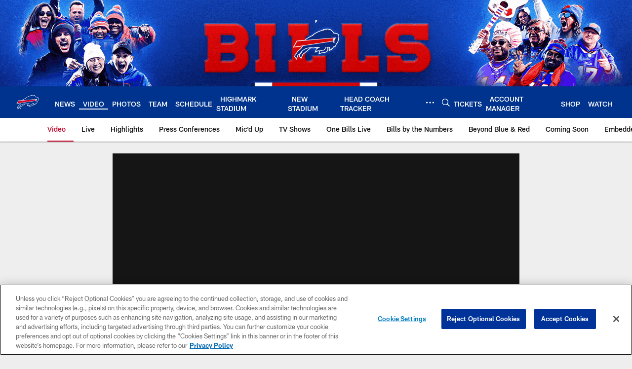

--- FILE ---
content_type: text/html; charset=utf-8
request_url: https://www.google.com/recaptcha/api2/aframe
body_size: 260
content:
<!DOCTYPE HTML><html><head><meta http-equiv="content-type" content="text/html; charset=UTF-8"></head><body><script nonce="MD9oZYzk8VX21aUCIIFBmg">/** Anti-fraud and anti-abuse applications only. See google.com/recaptcha */ try{var clients={'sodar':'https://pagead2.googlesyndication.com/pagead/sodar?'};window.addEventListener("message",function(a){try{if(a.source===window.parent){var b=JSON.parse(a.data);var c=clients[b['id']];if(c){var d=document.createElement('img');d.src=c+b['params']+'&rc='+(localStorage.getItem("rc::a")?sessionStorage.getItem("rc::b"):"");window.document.body.appendChild(d);sessionStorage.setItem("rc::e",parseInt(sessionStorage.getItem("rc::e")||0)+1);localStorage.setItem("rc::h",'1769224555178');}}}catch(b){}});window.parent.postMessage("_grecaptcha_ready", "*");}catch(b){}</script></body></html>

--- FILE ---
content_type: text/javascript; charset=utf-8
request_url: https://auth-id.buffalobills.com/accounts.webSdkBootstrap?apiKey=4_qkq8SZ6UyoIWrvgNLPb-1w&pageURL=https%3A%2F%2Fwww.buffalobills.com%2Fvideo%2Fthank-you-bills-fans&sdk=js_latest&sdkBuild=18435&format=json
body_size: 421
content:
{
  "callId": "019bee003807798aae9fccd0b14491db",
  "errorCode": 0,
  "apiVersion": 2,
  "statusCode": 200,
  "statusReason": "OK",
  "time": "2026-01-24T03:15:50.435Z",
  "hasGmid": "ver4"
}